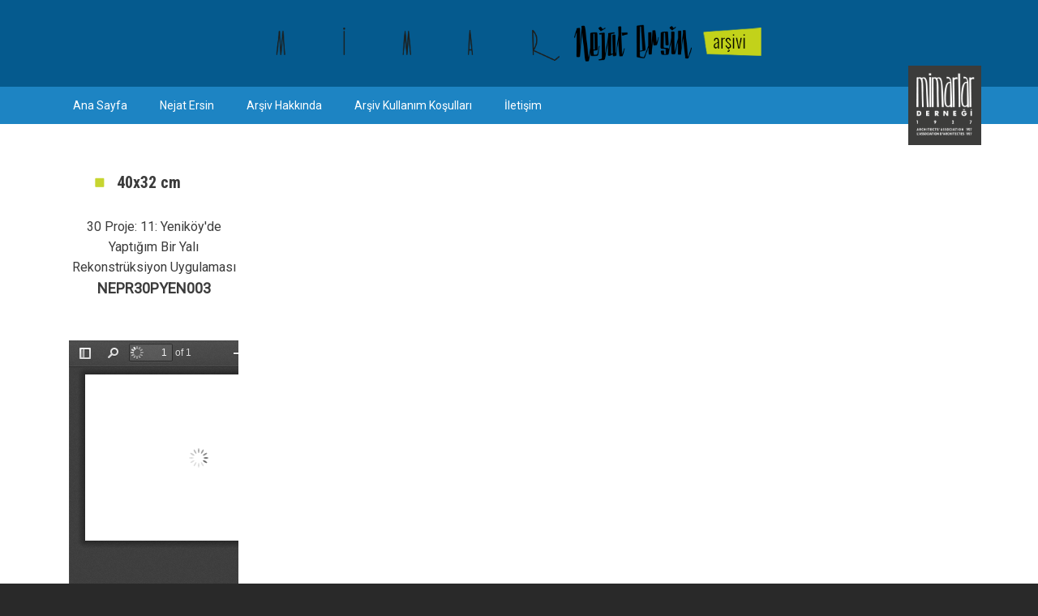

--- FILE ---
content_type: text/html; charset=UTF-8
request_url: https://nejatersin.md1927.org.tr/taxonomy/term/2308
body_size: 6246
content:
<!DOCTYPE html>
<html lang="tr" dir="ltr" prefix="content: http://purl.org/rss/1.0/modules/content/  dc: http://purl.org/dc/terms/  foaf: http://xmlns.com/foaf/0.1/  og: http://ogp.me/ns#  rdfs: http://www.w3.org/2000/01/rdf-schema#  schema: http://schema.org/  sioc: http://rdfs.org/sioc/ns#  sioct: http://rdfs.org/sioc/types#  skos: http://www.w3.org/2004/02/skos/core#  xsd: http://www.w3.org/2001/XMLSchema# ">
  <head>
    <meta charset="utf-8" />
<meta name="Generator" content="Drupal 9 (https://www.drupal.org)" />
<meta name="MobileOptimized" content="width" />
<meta name="HandheldFriendly" content="true" />
<meta name="viewport" content="width=device-width, initial-scale=1, shrink-to-fit=no" />
<meta http-equiv="x-ua-compatible" content="ie=edge" />
<link rel="icon" href="/core/misc/favicon.ico" type="image/vnd.microsoft.icon" />
<link rel="alternate" hreflang="tr" href="https://nejatersin.md1927.org.tr/taxonomy/term/2308" />
<link rel="alternate" type="application/rss+xml" title="40x32 cm" href="https://nejatersin.md1927.org.tr/taxonomy/term/2308/feed" />

    <title>40x32 cm | Nejat Ersin Arşivi</title>
    <link rel="stylesheet" media="all" href="/core/modules/system/css/components/ajax-progress.module.css?rmu777" />
<link rel="stylesheet" media="all" href="/core/modules/system/css/components/align.module.css?rmu777" />
<link rel="stylesheet" media="all" href="/core/modules/system/css/components/autocomplete-loading.module.css?rmu777" />
<link rel="stylesheet" media="all" href="/core/modules/system/css/components/fieldgroup.module.css?rmu777" />
<link rel="stylesheet" media="all" href="/core/modules/system/css/components/container-inline.module.css?rmu777" />
<link rel="stylesheet" media="all" href="/core/modules/system/css/components/clearfix.module.css?rmu777" />
<link rel="stylesheet" media="all" href="/core/modules/system/css/components/details.module.css?rmu777" />
<link rel="stylesheet" media="all" href="/core/modules/system/css/components/hidden.module.css?rmu777" />
<link rel="stylesheet" media="all" href="/core/modules/system/css/components/item-list.module.css?rmu777" />
<link rel="stylesheet" media="all" href="/core/modules/system/css/components/js.module.css?rmu777" />
<link rel="stylesheet" media="all" href="/core/modules/system/css/components/nowrap.module.css?rmu777" />
<link rel="stylesheet" media="all" href="/core/modules/system/css/components/position-container.module.css?rmu777" />
<link rel="stylesheet" media="all" href="/core/modules/system/css/components/progress.module.css?rmu777" />
<link rel="stylesheet" media="all" href="/core/modules/system/css/components/reset-appearance.module.css?rmu777" />
<link rel="stylesheet" media="all" href="/core/modules/system/css/components/resize.module.css?rmu777" />
<link rel="stylesheet" media="all" href="/core/modules/system/css/components/sticky-header.module.css?rmu777" />
<link rel="stylesheet" media="all" href="/core/modules/system/css/components/system-status-counter.css?rmu777" />
<link rel="stylesheet" media="all" href="/core/modules/system/css/components/system-status-report-counters.css?rmu777" />
<link rel="stylesheet" media="all" href="/core/modules/system/css/components/system-status-report-general-info.css?rmu777" />
<link rel="stylesheet" media="all" href="/core/modules/system/css/components/tabledrag.module.css?rmu777" />
<link rel="stylesheet" media="all" href="/core/modules/system/css/components/tablesort.module.css?rmu777" />
<link rel="stylesheet" media="all" href="/core/modules/system/css/components/tree-child.module.css?rmu777" />
<link rel="stylesheet" media="all" href="/core/modules/views/css/views.module.css?rmu777" />
<link rel="stylesheet" media="all" href="/modules/contrib/colorbox/styles/default/colorbox_style.css?rmu777" />
<link rel="stylesheet" media="all" href="/themes/contrib/bootstrap_barrio/css/components/user.css?rmu777" />
<link rel="stylesheet" media="all" href="/themes/contrib/bootstrap_barrio/css/components/progress.css?rmu777" />
<link rel="stylesheet" media="all" href="/themes/contrib/bootstrap_barrio/css/components/node.css?rmu777" />
<link rel="stylesheet" media="all" href="/themes/contrib/bootstrap_barrio/css/components/affix.css?rmu777" />
<link rel="stylesheet" media="all" href="/themes/contrib/bootstrap_barrio/css/components/book.css?rmu777" />
<link rel="stylesheet" media="all" href="/themes/contrib/bootstrap_barrio/css/components/contextual.css?rmu777" />
<link rel="stylesheet" media="all" href="/themes/contrib/bootstrap_barrio/css/components/feed-icon.css?rmu777" />
<link rel="stylesheet" media="all" href="/themes/contrib/bootstrap_barrio/css/components/field.css?rmu777" />
<link rel="stylesheet" media="all" href="/themes/contrib/bootstrap_barrio/css/components/header.css?rmu777" />
<link rel="stylesheet" media="all" href="/themes/contrib/bootstrap_barrio/css/components/help.css?rmu777" />
<link rel="stylesheet" media="all" href="/themes/contrib/bootstrap_barrio/css/components/icons.css?rmu777" />
<link rel="stylesheet" media="all" href="/themes/contrib/bootstrap_barrio/css/components/image-button.css?rmu777" />
<link rel="stylesheet" media="all" href="/themes/contrib/bootstrap_barrio/css/components/item-list.css?rmu777" />
<link rel="stylesheet" media="all" href="/themes/contrib/bootstrap_barrio/css/components/list-group.css?rmu777" />
<link rel="stylesheet" media="all" href="/themes/contrib/bootstrap_barrio/css/components/media.css?rmu777" />
<link rel="stylesheet" media="all" href="/themes/contrib/bootstrap_barrio/css/components/page.css?rmu777" />
<link rel="stylesheet" media="all" href="/themes/contrib/bootstrap_barrio/css/components/search-form.css?rmu777" />
<link rel="stylesheet" media="all" href="/themes/contrib/bootstrap_barrio/css/components/shortcut.css?rmu777" />
<link rel="stylesheet" media="all" href="/themes/contrib/bootstrap_barrio/css/components/sidebar.css?rmu777" />
<link rel="stylesheet" media="all" href="/themes/contrib/bootstrap_barrio/css/components/site-footer.css?rmu777" />
<link rel="stylesheet" media="all" href="/themes/contrib/bootstrap_barrio/css/components/skip-link.css?rmu777" />
<link rel="stylesheet" media="all" href="/themes/contrib/bootstrap_barrio/css/components/table.css?rmu777" />
<link rel="stylesheet" media="all" href="/themes/contrib/bootstrap_barrio/css/components/tabledrag.css?rmu777" />
<link rel="stylesheet" media="all" href="/themes/contrib/bootstrap_barrio/css/components/tableselect.css?rmu777" />
<link rel="stylesheet" media="all" href="/themes/contrib/bootstrap_barrio/css/components/tablesort-indicator.css?rmu777" />
<link rel="stylesheet" media="all" href="/themes/contrib/bootstrap_barrio/css/components/ui.widget.css?rmu777" />
<link rel="stylesheet" media="all" href="/themes/contrib/bootstrap_barrio/css/components/tabs.css?rmu777" />
<link rel="stylesheet" media="all" href="/themes/contrib/bootstrap_barrio/css/components/toolbar.css?rmu777" />
<link rel="stylesheet" media="all" href="/themes/contrib/bootstrap_barrio/css/components/vertical-tabs.css?rmu777" />
<link rel="stylesheet" media="all" href="/themes/contrib/bootstrap_barrio/css/components/views.css?rmu777" />
<link rel="stylesheet" media="all" href="/themes/contrib/bootstrap_barrio/css/components/webform.css?rmu777" />
<link rel="stylesheet" media="all" href="/themes/contrib/bootstrap_barrio/css/components/ui-dialog.css?rmu777" />
<link rel="stylesheet" media="all" href="//stackpath.bootstrapcdn.com/bootstrap/4.5.0/css/bootstrap.min.css" />
<link rel="stylesheet" media="all" href="/sites/nejatersin/themes/custom/nejatersin_theme/css/style.css?rmu777" />
<link rel="stylesheet" media="all" href="/sites/nejatersin/themes/custom/nejatersin_theme/css/colors.css?rmu777" />
<link rel="stylesheet" media="all" href="/themes/contrib/bootstrap_barrio/css/components/form.css?rmu777" />
<link rel="stylesheet" media="all" href="/themes/contrib/bootstrap_barrio/fonts/roboto.css?rmu777" />
<link rel="stylesheet" media="all" href="//fonts.googleapis.com/css?family=Roboto|Roboto+Condensed:700" />
<link rel="stylesheet" media="all" href="//use.fontawesome.com/releases/v5.13.0/css/all.css" />
<link rel="stylesheet" media="all" href="/themes/contrib/bootstrap_barrio/css/colors/messages/messages-light.css?rmu777" />
<link rel="stylesheet" media="print" href="/themes/contrib/bootstrap_barrio/css/print.css?rmu777" />
<link rel="stylesheet" media="all" href="/themes/contrib/bootstrap_barrio/css/components/navigation.css?rmu777" />

    
  </head>
  <body class="layout-no-sidebars page-taxonomy-term-2308 page-vocabulary-formats page-view-taxonomy-term path-taxonomy">
    <a href="#main-content" class="visually-hidden focusable skip-link">
      Ana içeriğe atla
    </a>
    
      <div class="dialog-off-canvas-main-canvas" data-off-canvas-main-canvas>
    <div id="page-wrapper" class="anonymous">
  <div id="page">
    <header id="header" class="header" role="banner" aria-label="Site header">
                        <nav class="navbar" id="navbar-top">
                    <div class="container">
                        
                      <a href="/" title="Ana Sayfa" rel="home" class="navbar-brand">
              <img src="/sites/nejatersin/files/logo.png" alt="Ana Sayfa" class="img-fluid d-inline-block align-top" />
            
    </a>
    

                                  </div>
                    </nav>
                <nav class="navbar navbar-expand-lg" id="navbar-main">
                    <div class="container">
                        <div id="block-md1927logo-2" class="block block-block-content block-block-contentbf9f8c30-9b14-463e-86e8-ae7608959271">
  
    
      <div class="content">
      
            <div class="clearfix text-formatted field field--name-body field--type-text-with-summary field--label-hidden field__item"><img alt="Mimarlar Derneği 1927 Logo" src="/sites/nejatersin/files/md-menu-logo.png" /></div>
      
    </div>
  </div>


                          <button class="navbar-toggler navbar-toggler-right" type="button" data-toggle="collapse" data-target="#CollapsingNavbar" aria-controls="CollapsingNavbar" aria-expanded="false" aria-label="Toggle navigation"><i class="fas fa-bars" id="toggler-icon"></i> Menü</button>
              <div class="collapse navbar-collapse justify-content-end" id="CollapsingNavbar">
                  <nav role="navigation" aria-labelledby="block-nejatersin-theme-main-menu-menu" id="block-nejatersin-theme-main-menu" class="block block-menu navigation menu--main">
            
  <h2 class="visually-hidden" id="block-nejatersin-theme-main-menu-menu">Ana gezinti menüsü</h2>
  

        
              <ul class="clearfix nav navbar-nav">
                    <li class="nav-item menu-item--collapsed">
                          <a href="/" class="nav-link nav-link--" data-drupal-link-system-path="&lt;front&gt;">Ana Sayfa</a>
              </li>
                <li class="nav-item">
                          <a href="/nejat-ersin" class="nav-link nav-link--nejat-ersin" data-drupal-link-system-path="node/5605">Nejat Ersin</a>
              </li>
                <li class="nav-item">
                          <a href="/arsiv-hakkinda" class="nav-link nav-link--arsiv-hakkinda" data-drupal-link-system-path="node/5606">Arşiv Hakkında</a>
              </li>
                <li class="nav-item">
                          <a href="/arsiv-kullanim-kosullari" class="nav-link nav-link--arsiv-kullanim-kosullari" data-drupal-link-system-path="contact/request_form">Arşiv Kullanım Koşulları</a>
              </li>
                <li class="nav-item">
                          <a href="/contact" class="nav-link nav-link--contact" data-drupal-link-system-path="contact">İletişim</a>
              </li>
                <li class="nav-item menu-item--expanded dropdown">
                          <a href="" class="nav-link dropdown-toggle nav-link-" data-bs-toggle="dropdown" aria-expanded="false" aria-haspopup="true">Yönetim</a>
                        <ul class="dropdown-menu">
                    <li class="dropdown-item">
                          <a href="/giris" class="nav-link--giris" data-drupal-link-system-path="user/login">Giriş</a>
              </li>
        </ul>
  
              </li>
        </ul>
  


  </nav>
<div id="block-md1927logo" class="block block-block-content block-block-contentbf9f8c30-9b14-463e-86e8-ae7608959271">
  
    
      <div class="content">
      
            <div class="clearfix text-formatted field field--name-body field--type-text-with-summary field--label-hidden field__item"><img alt="Mimarlar Derneği 1927 Logo" src="/sites/nejatersin/files/md-menu-logo.png" /></div>
      
    </div>
  </div>


	          </div>
                                            </div>
                  </nav>

        
      
    </header>
          <div class="highlighted">
        <aside class="container section clearfix" role="complementary">
            <div data-drupal-messages-fallback class="hidden"></div>


        </aside>
      </div>
            <div id="main-wrapper" class="layout-main-wrapper clearfix">
              <div id="main" class="container">
          
          <div class="row row-offcanvas row-offcanvas-left clearfix">
              <main class="main-content col order-last" id="content" role="main">
                <section class="section">
                  <a id="main-content" tabindex="-1"></a>
                    <div id="block-nejatersin-theme-page-title" class="block block-core block-page-title-block">
  
    
      <div class="content">
      
  <h1 class="title">40x32 cm</h1>


    </div>
  </div>
<div id="block-nejatersin-theme-content" class="block block-system block-system-main-block">
  
    
      <div class="content">
      <div class="views-element-container"><div class="view view-taxonomy-term view-id-taxonomy_term view-display-id-page_1 js-view-dom-id-a96f8222380dfa194c4be114a439ab407e1989ffb66324d9e2b146b5b3202b9a">
  
    
      <div class="view-header">
      <div about="/taxonomy/term/2308" id="taxonomy-term-2308" class="taxonomy-term vocabulary-formats">
  
    
  <div class="content">
    
  </div>
</div>

    </div>
      
      <div class="view-content row">
      <div id="views-bootstrap-taxonomy-term-page-1"  class="grid views-view-grid">
  <div class="row">
          <div  class="col-6 col-sm-6 col-md-4 col-lg-3 col-xl-3">
        

<article data-history-node-id="5497" role="article" about="/node/5497" class="node node--type-asset node--view-mode-teaser clearfix">
  <div class="node__content clearfix">

    <div class="main-media">
      <header class="header"> <span class="field field--name-title field--type-string field--label-hidden">30 Proje: 11: Yeniköy&#039;de Yaptığım Bir Yalı Rekonstrüksiyon Uygulaması</span>
</header>
      
            <div class="field field--name-field-identifier field--type-string field--label-hidden field__item">NEPR30PYEN003</div>
      
      
      
            <div class="field field--name-field-media-document field--type-entity-reference field--label-hidden field__item">
<div>
  
  
  <div class="field field--name-field-media-document field--type-file field--label-visually_hidden">
    <div class="field__label visually-hidden">Doküman</div>
              <div class="field__item"><iframe  class="pdf" webkitallowfullscreen="" mozallowfullscreen="" allowfullscreen="" frameborder="no" width="100%" height="400px" src="/libraries/pdf.js/web/viewer.html?file=https%3A%2F%2Fnejatersin.md1927.org.tr%2Fsystem%2Ffiles%2Fnejatersin%2Fprojeler%2FNEPR30PYEN003.pdf#page=1&amp;zoom=page-fit" data-src="https://nejatersin.md1927.org.tr/system/files/nejatersin/projeler/NEPR30PYEN003.pdf" title="NEPR30PYEN003.pdf"></iframe>
</div>
          </div>

</div>
</div>
      
    </div>
  <div class="container meta-data">

              

  <div class="inline__links"><nav class="links inline nav links-inline"><span class="node-readmore nav-link"><a href="/node/5497" rel="tag" title="30 Proje: 11: Yeniköy&#039;de Yaptığım Bir Yalı Rekonstrüksiyon Uygulaması" hreflang="tr"><span class="visually-hidden">30 Proje: 11: Yeniköy&#039;de Yaptığım Bir Yalı Rekonstrüksiyon Uygulaması hakkında</span> daha fazla oku</a></span></nav>
  </div>

  <div class="field field--name-field-collection-name field--type-entity-reference field--label-above">
    <div class="field__label">Koleksiyon</div>
          <div class='field__items'>
              <div class="field__item"><a href="/taxonomy/term/1" hreflang="tr">Proje Arşivi</a></div>
          <div class="field__item"><a href="/taxonomy/term/2254" hreflang="tr">30 Proje</a></div>
          <div class="field__item"><a href="/taxonomy/term/2305" hreflang="tr">11 Yeniköy&#039;de Yalı - Rekonstrüksiyon Projesi 1988</a></div>
              </div>
      </div>

  <div class="clearfix text-formatted field field--name-field-description field--type-text-with-summary field--label-above">
    <div class="field__label">Açıklama</div>
              <div class="field__item"><p>Ön görünüş 1/50.</p>
</div>
          </div>

  <div class="field field--name-field-coverage field--type-daterange field--label-above">
    <div class="field__label">Tarih</div>
              <div class="field__item"><time datetime="1988-01-01T12:00:00Z" class="datetime">Cu, 01/01/1988 - 12:00</time>
 - <time datetime="1988-12-31T12:00:00Z" class="datetime">Ct, 12/31/1988 - 12:00</time>
</div>
          </div>

  <div class="field field--name-field-subjects field--type-entity-reference field--label-above">
    <div class="field__label">Konular</div>
          <div class='field__items'>
              <div class="field__item"><a href="/taxonomy/term/1387" hreflang="tr">yalı</a></div>
          <div class="field__item"><a href="/taxonomy/term/1386" hreflang="tr">Abdül Saka</a></div>
          <div class="field__item"><a href="/taxonomy/term/1385" hreflang="tr">Yeniköy</a></div>
          <div class="field__item"><a href="/taxonomy/term/103" hreflang="tr">İstanbul</a></div>
              </div>
      </div>

  <div class="field field--name-field-relations field--type-entity-reference field--label-above">
    <div class="field__label">İlişkiler</div>
          <div class='field__items'>
              <div class="field__item"><a href="/taxonomy/term/216" hreflang="tr">Projeler</a></div>
          <div class="field__item"><a href="/taxonomy/term/1384" hreflang="tr">Yeniköy Abdül Saka Yalısı Rekonstrüksiyonu</a></div>
              </div>
      </div>

  <div class="field field--name-field-document-type field--type-entity-reference field--label-above">
    <div class="field__label">Tür</div>
          <div class='field__items'>
              <div class="field__item"><a href="/taxonomy/term/2259" hreflang="tr">Fotokopi</a></div>
              </div>
      </div>

  <div class="field field--name-field-scanned-document-count field--type-integer field--label-above">
    <div class="field__label">Taranan Belge Sayısı</div>
              <div class="field__item">3</div>
          </div>

  <div class="field field--name-field-print-type field--type-entity-reference field--label-above">
    <div class="field__label">Baskı Tipi</div>
          <div class='field__items'>
              <div class="field__item"><a href="/taxonomy/term/14" hreflang="tr">Siyah-beyaz</a></div>
              </div>
      </div>

  <div class="field field--name-field-format field--type-entity-reference field--label-above">
    <div class="field__label">Biçim</div>
          <div class='field__items'>
              <div class="field__item"><a href="/taxonomy/term/2308" hreflang="tr">40x32 cm</a></div>
              </div>
      </div>

  <div class="field field--name-field-provenances field--type-entity-reference field--label-above">
    <div class="field__label">Menşei</div>
          <div class='field__items'>
              <div class="field__item"><a href="/taxonomy/term/1696" hreflang="tr">Nejat Ersin Arşivi</a></div>
              </div>
      </div>

  <div class="field field--name-field-note field--type-string field--label-above">
    <div class="field__label">Not</div>
              <div class="field__item">2</div>
          </div>

  <div class="field field--name-field-languages field--type-entity-reference field--label-above">
    <div class="field__label">Diller</div>
          <div class='field__items'>
              <div class="field__item"><a href="/taxonomy/term/1693" hreflang="tr">Türkçe</a></div>
              </div>
      </div>

  <div class="field field--name-field-acquisition-date field--type-datetime field--label-above">
    <div class="field__label">Edinme Tarihi</div>
              <div class="field__item"><time datetime="2017-07-21T12:00:00Z" class="datetime">Cu, 07/21/2017 - 12:00</time>
</div>
          </div>

  <div class="field field--name-field-page-number field--type-integer field--label-above">
    <div class="field__label">Sayfa Numarası</div>
              <div class="field__item">3</div>
          </div>

  <div class="field field--name-field-accural-method field--type-entity-reference field--label-above">
    <div class="field__label">Edinme Yöntemi</div>
          <div class='field__items'>
              <div class="field__item"><a href="/taxonomy/term/4" hreflang="tr">Perihan Ersin tarafından Mimarlar Derneği 1927&#039;ye bağışlanmıştır.</a></div>
              </div>
      </div>

            
<form class="create-request-form" data-drupal-selector="create-request-form" action="/taxonomy/term/2308" method="post" id="create-request-form" accept-charset="UTF-8">
  <input autocomplete="off" data-drupal-selector="form-hapr1ng6bbdqgykztk0korlpsc-hvfmlqssgxarevfm" type="hidden" name="form_build_id" value="form-HApR1nG6bbdQGyKzTk0korLPsC_HvfMlQsSgxAreVfM" class="form-control" />
<input data-drupal-selector="edit-create-request-form" type="hidden" name="form_id" value="create_request_form" class="form-control" />

</form>


    </div>
  </div>
</article>

      </div>
      </div>
</div>

    </div>
  
      
              <div class="feed-icons">
      <a href="https://nejatersin.md1927.org.tr/taxonomy/term/2308/feed" class="feed-icon">
  Abone ol 40x32 cm
</a>

    </div>
  </div>
</div>

    </div>
  </div>


                </section>
              </main>
                                  </div>
        </div>
          </div>
          <div class="featured-bottom">
        <aside class="container clearfix" role="complementary">
            <section class="row region region-featured-bottom-first">
    <div id="block-dalga" class="block block-block-content block-block-content2c101aa4-2738-4420-b0e8-d19d90b0432e">
  
    
      <div class="content">
      
            <div class="clearfix text-formatted field field--name-body field--type-text-with-summary field--label-hidden field__item"><img src="/sites/nejatersin/files/dalga.png" /><br /><img class="second" src="/sites/nejatersin/files/dalga.png" /></div>
      
    </div>
  </div>

  </section>

          
          
        </aside>
      </div>
        <footer class="site-footer">
              <div class="container">
                      <div class="site-footer__top clearfix">
                <section class="row region region-footer-first">
    <div id="block-footer" class="block block-block-content block-block-contentb74e9d2d-f545-4aa6-b043-b2fc857d9bd1">
  
    
      <div class="content">
      
            <div class="clearfix text-formatted field field--name-body field--type-text-with-summary field--label-hidden field__item"><div class="footer">
<div class="logo"><img alt="Mimarlar Derneği 1927 Logo" src="/sites/nejatersin/files/md-footer-logo.png" /></div>

<div class="contact-us">
<div class="contact-name"><span><strong>Mimarlar Derneği 1927 - Mimar Nejat Ersin Arşivi</strong></span></div>

<div class="contact-address"><span>Cinnah Caddesi 19/3 Çankaya/Ankara</span> <span>info@md1927.org.tr</span></div>

<div class="contact-number"><span><strong>Tel:</strong> 312 495 0664</span> <span><strong>Fax:</strong> 312 495 0666</span> <span><strong>Gsm:</strong> 530 314 1695</span></div>

<div class="contact-social-media">
<a href="https://tr-tr.facebook.com/Mimarlar-Dernegi-1927-320066321337646/"><i class="fab fa-facebook-f"></i></a>
<a href="https://www.instagram.com/mimarlar.dernegi1927/?hl=tr"><i class="fab fa-instagram"></i></a>
</div>
</div>

<div class="map"><iframe allowfullscreen="" aria-hidden="false" frameborder="0" height="120" src="https://www.google.com/maps/embed?pb=!1m18!1m12!1m3!1d3060.984470393768!2d32.85612671583878!3d39.89697997942891!2m3!1f0!2f0!3f0!3m2!1i1024!2i768!4f13.1!3m3!1m2!1s0x14d34f9c19955985%3A0x5b2abb5c702ac472!2sMimarlar%20Derne%C4%9Fi%201927!5e0!3m2!1str!2str!4v1597204480726!5m2!1str!2str" style="border:0;" tabindex="0" width="450"></iframe></div>
</div>

</div>
      
    </div>
  </div>
<div id="block-footermobile" class="block block-block-content block-block-contentfbb4c0d7-919a-46cf-8aad-a5ef0d3ff2a5">
  
    
      <div class="content">
      
            <div class="clearfix text-formatted field field--name-body field--type-text-with-summary field--label-hidden field__item"><div class="footer-mobile">
  <div class="footer-mobile-top">
    <div class="contact-name">
      <span>
        <strong>Mimarlar Derneği 1927 - Mimar Nejat Ersin Arşivi</strong>
      </span>
    </div>
    <div class="contact-address">
      <span>
        <strong>Cinnah Caddesi 19/3 Çankaya/Ankara</strong>
      </span>
      <span>
        <strong>info@md1927.org.tr</strong>
      </span>
    </div>
    <div class="contact-number">
      <span>
        <strong>Tel: </strong> 312 495 0664
      </span>
      <span>
        <strong>Fax:</strong> 312 495 0666
      </span>
      <span>
        <strong>Gsm:</strong> 530 314 1695
      </span>
    </div>
  </div>
  <div class="footer-mobile-bottom">
    <div class="contact-social-media">
      <a href="https://tr-tr.facebook.com/Mimarlar-Dernegi-1927-320066321337646/">
        <i class="fab fa-facebook-f"></i>
      </a>
      <a href="https://www.instagram.com/mimarlar.dernegi1927/?hl=tr">
        <i class="fab fa-instagram"></i>
      </a>
    </div>
    <div class="contact-copyrights">
      <span>
        <i class="fa fa-copyright" aria-hidden="true"></i> 2020 - Mimarlar Derneği 1927
      </span>
      <span>
        Architects' Association 1927 / L'Association D'architectes 1927
      </span>
    </div>
    <div class="contact-turna-logo">
      <a href="https://turnateknoloji.com">
        <img alt="Turna Teknoloji Logo" src="/sites/nejatersin/files/mobile-turna-logo.png" /></a>
    </div>
  </div>
</div></div>
      
    </div>
  </div>

  </section>

              
              
              
            </div>
                            </div>
          </footer>

    <footer class="site-copyright">
                  <div class="container">
                                  <section class="row region region-copyright">
    <div id="block-footercopyright" class="block block-block-content block-block-content8e805e90-54ea-4d95-8dad-a165510f136a">
  
    
      <div class="content">
      
            <div class="clearfix text-formatted field field--name-body field--type-text-with-summary field--label-hidden field__item"><div class="footer-copyright">
<div class="copyright-text">2020 - Mimarlar Derneği 1927 Architects' Association 1927 / L'Association D'architectes 1927</div>
</div>
</div>
      
    </div>
  </div>

  </section>

                          </div>
          </footer>
  </div>
</div>

  </div>

    
    <script type="application/json" data-drupal-selector="drupal-settings-json">{"path":{"baseUrl":"\/","scriptPath":null,"pathPrefix":"","currentPath":"taxonomy\/term\/2308","currentPathIsAdmin":false,"isFront":false,"currentLanguage":"tr"},"pluralDelimiter":"\u0003","suppressDeprecationErrors":true,"colorbox":{"opacity":"0.85","current":"{current}\/{total}","previous":"\u00ab \u00d6nceki","next":"Sonraki \u00bb","close":"Close","maxWidth":"98%","maxHeight":"98%","fixed":true,"mobiledetect":true,"mobiledevicewidth":"480px"},"ajaxTrustedUrl":{"form_action_p_pvdeGsVG5zNF_XLGPTvYSKCf43t8qZYSwcfZl2uzM":true},"user":{"uid":0,"permissionsHash":"1f1e583d60fb7b6fd26c930fa9cbdc6462e424c4ac859ea5423e9ee1a8a85de2"}}</script>
<script src="/core/assets/vendor/jquery/jquery.min.js?v=3.6.0"></script>
<script src="/core/misc/polyfills/element.matches.js?v=9.4.9"></script>
<script src="/core/misc/polyfills/object.assign.js?v=9.4.9"></script>
<script src="/core/assets/vendor/once/once.min.js?v=1.0.1"></script>
<script src="/core/assets/vendor/jquery-once/jquery.once.min.js?v=2.2.3"></script>
<script src="/core/misc/drupalSettingsLoader.js?v=9.4.9"></script>
<script src="/sites/nejatersin/files/languages/tr_fEuJlo4QfvzQaoaVXaP116QU-gmXoSC2j8TQyQZowzY.js?rmu777"></script>
<script src="/core/misc/drupal.js?v=9.4.9"></script>
<script src="/core/misc/drupal.init.js?v=9.4.9"></script>
<script src="/core/misc/jquery.once.bc.js?v=9.4.9"></script>
<script src="/libraries/colorbox/jquery.colorbox-min.js?v=9.4.9"></script>
<script src="/modules/contrib/colorbox/js/colorbox.js?v=9.4.9"></script>
<script src="/modules/contrib/colorbox/styles/default/colorbox_style.js?v=9.4.9"></script>
<script src="/modules/contrib/colorbox_inline/js/colorbox_inline.js?rmu777"></script>
<script src="/modules/contrib/colorbox_simple_load/js/colorbox-simple-load.js?v=9.4.9"></script>
<script src="/themes/contrib/bootstrap_barrio/js/barrio.js?v=9.4.9"></script>
<script src="/themes/contrib/bootstrap_barrio/js/affix.js?v=9.4.9"></script>
<script src="//cdnjs.cloudflare.com/ajax/libs/popper.js/1.14.3/umd/popper.min.js"></script>
<script src="//stackpath.bootstrapcdn.com/bootstrap/4.5.0/js/bootstrap.min.js"></script>
<script src="/sites/nejatersin/themes/custom/nejatersin_theme/js/global.js?v=9.4.9"></script>

  </body>
</html>
